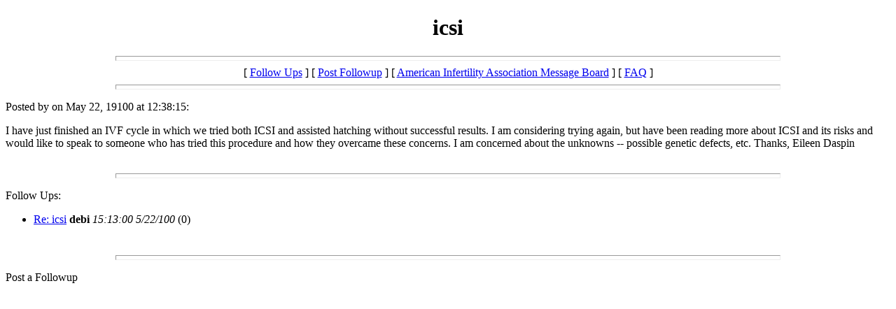

--- FILE ---
content_type: text/html; charset=utf-8
request_url: https://americaninfertility.org/msgboard/messages/9148.html
body_size: 733
content:
<!DOCTYPE html>
<html>
<head>
  <title>icsi</title>
</head>
<body>
  <center>
    <h1>icsi</h1>
  </center>
  <hr size="7" width="75%">
  <center>
    [ <a href="#followups">Follow Ups</a> ] [ <a href="#postfp">Post Followup</a> ] [ <a href="/msgboard/msgboard.html">American Infertility Association Message Board</a> ] [ <a href="/msgboard/faq.html">FAQ</a> ]
  </center>
  <hr size="7" width="75%">
  <p>Posted by on May 22, 19100 at 12:38:15:</p>
  <p>I have just finished an IVF cycle in which we tried both ICSI and assisted hatching without successful results. I am considering trying again, but have been reading more about ICSI and its risks and would like to speak to someone who has tried this procedure and how they overcame these concerns. I am concerned about the unknowns -- possible genetic defects, etc. Thanks, Eileen Daspin<br>
  <br></p>
  <hr size="7" width="75%">
  <p><a name="followups" id="followups">Follow Ups:</a><br></p>
  <ul>
    <li>
      <a href="9156.html">Re: icsi</a> <b>debi</b> <i>15:13:00 5/22/100</i> (0)
      <ul></ul>
    </li>
  </ul><br>
  <hr size="7" width="75%">
  <p><a name="postfp" id="postfp">Post a Followup</a></p>
  <p></p>
  
<script defer src="https://static.cloudflareinsights.com/beacon.min.js/vcd15cbe7772f49c399c6a5babf22c1241717689176015" integrity="sha512-ZpsOmlRQV6y907TI0dKBHq9Md29nnaEIPlkf84rnaERnq6zvWvPUqr2ft8M1aS28oN72PdrCzSjY4U6VaAw1EQ==" data-cf-beacon='{"version":"2024.11.0","token":"c42a78f6244f4bc1977c2dddfedba4dc","r":1,"server_timing":{"name":{"cfCacheStatus":true,"cfEdge":true,"cfExtPri":true,"cfL4":true,"cfOrigin":true,"cfSpeedBrain":true},"location_startswith":null}}' crossorigin="anonymous"></script>
</body>
</html>
